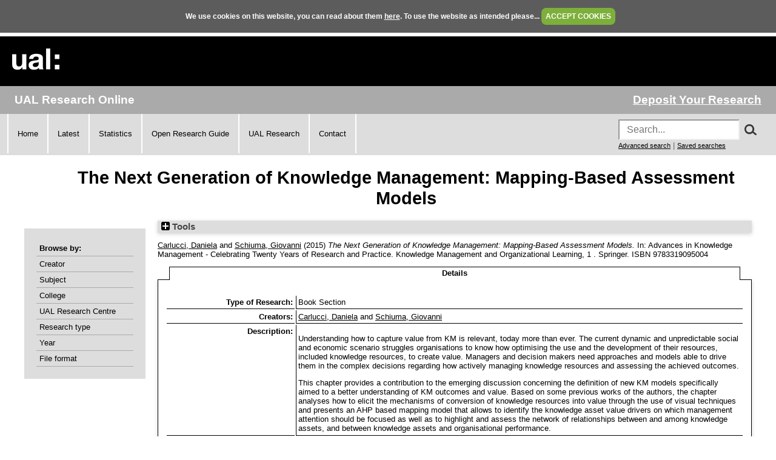

--- FILE ---
content_type: text/html; charset=utf-8
request_url: https://ualresearchonline.arts.ac.uk/id/eprint/7051/
body_size: 29338
content:
<!DOCTYPE html>
<html xmlns="http://www.w3.org/1999/xhtml">
  <head>
    <title> The Next Generation of Knowledge Management: Mapping-Based Assessment Models  - UAL Research Online</title>
	
    <!--<script src="{$config{rel_path}}/javascript/auto.js" type="text/javascript">--><!-- nope --><!--</script>-->
    <!--<script src="{$config{rel_path}}/javascript/cookie.js" type="text/javascript">--><!-- nope --><!--</script>-->

<!--    <style type="text/css" media="screen">@import url(<epc:print expr="$config{rel_path}"/>/style/auto.css);</style>
    <style type="text/css" media="print">@import url(<epc:print expr="$config{rel_path}"/>/style/auto/print.css);</style>
  <style type="text/css" media="screen">@import url(<epc:print expr="$config{rel_path}"/>/style/auto/cookie.css);</style> -->

    <link rel="icon" href="/favicon.ico" type="image/x-icon" />
    <link rel="shortcut icon" href="/favicon.ico" type="image/x-icon" />
<!--    <link rel="Top" href="{$config{frontpage}}"/> -->
<!--    <link rel="Search" href="{$config{rel_cgipath}}/search"/> -->
<meta name="google-site-verification" content="37z8Iy6E0ce8YKD6MeSEVOfwVtHW6yF5SG9oJl5fnxg" />
<meta name="google-site-verification" content="o46yYFzO-RIOYDJ7nXTiTy69RHlzt5OWx0wXjpGRhQ8" />
<meta name="description" content="UAL Research Online is the online showcase of the research produced at University of the Arts London. We hold, manage, share and preserve the research material produced by the University's researchers, and ensure that it reaches the widest possible audience." />

    <meta name="eprints.eprintid" content="7051" />
<meta content="12" name="eprints.rev_number" />
<meta name="eprints.eprint_status" content="archive" />
<meta content="614" name="eprints.userid" />
<meta name="eprints.dir" content="static/00/00/70/51" />
<meta name="eprints.datestamp" content="2014-07-08 15:18:33" />
<meta content="2019-10-03 14:38:07" name="eprints.lastmod" />
<meta content="2014-07-08 15:18:33" name="eprints.status_changed" />
<meta name="eprints.type" content="book_section" />
<meta content="show" name="eprints.metadata_visibility" />
<meta name="eprints.creators_name" content="HASH(0x55c879721108)" />
<meta name="eprints.creators_name" content="HASH(0x55c879dbf320)" />
<meta name="eprints.creators_id" content="daniela.carlucci@unibas.it" />
<meta name="eprints.creators_id" content="g.schiuma@csm.arts.ac.uk" />
<meta content="The Next Generation of Knowledge Management: Mapping-Based Assessment Models" name="eprints.title" />
<meta name="eprints.ispublished" content="pub" />
<meta content="N200" name="eprints.subjects" />
<meta content="N211" name="eprints.subjects" />
<meta name="eprints.divisions" content="ual_cc_02" />
<meta name="eprints.keywords" content="knowledge resources, value, mapping, AHP, strategic assessment model" />
<meta content="Understanding how to capture value from KM is relevant, today more than ever. The current dynamic and unpredictable social and economic scenario struggles organisations to know how optimising the use and the development of their resources, included knowledge resources, to create value. Managers and decision makers need approaches and models able to drive them in the complex decisions regarding how actively managing knowledge resources and assessing the achieved outcomes. 

This chapter provides a contribution to the emerging discussion concerning the definition of new KM models specifically aimed to a better understanding of KM outcomes and value. Based on some previous works of the authors, the chapter analyses how to elicit the mechanisms of conversion of knowledge resources into value through the use of visual techniques and presents an AHP based mapping model that allows to identify the knowledge asset value drivers on which management attention should be focused as well as to highlight and assess the network of relationships between and among knowledge assets, and between knowledge assets and organisational performance." name="eprints.abstract" />
<meta name="eprints.date" content="2015-11" />
<meta content="published" name="eprints.date_type" />
<meta content="Springer" name="eprints.publisher" />
<meta name="eprints.official_url" content="http://www.springer.com/business+%26+management/business+information+systems/book/978-3-319-09500-4" />
<meta content="TRUE" name="eprints.bestoutputs" />
<meta name="eprints.browse_creators" content="Carlucci:Daniela::" />
<meta name="eprints.browse_creators" content="Schiuma:Giovanni::" />
<meta content="none" name="eprints.full_text_status" />
<meta content="Knowledge Management and Organizational Learning" name="eprints.series" />
<meta name="eprints.volume" content="1" />
<meta name="eprints.isbn" content="9783319095004" />
<meta content="Advances in Knowledge Management - Celebrating Twenty Years of Research and Practice" name="eprints.book_title" />
<meta content="HANDZIC, Melhia" name="eprints.editors_name" />
<meta content="BOLISANI, Ettore" name="eprints.editors_name" />
<meta content="mhandzic@bih.net.ba" name="eprints.editors_id" />
<meta name="eprints.editors_id" content="ettore.bolisani@unipd.it" />
<meta content="2014-11" name="eprints.dates_date" />
<meta name="eprints.dates_date_type" content="published" />
<meta name="eprints.hoa_date_pub" content="2014-11" />
<meta name="eprints.hoa_exclude" content="FALSE" />
<meta content="  Carlucci, Daniela &lt;https://ualresearchonline.arts.ac.uk/view/creators/Carlucci=3ADaniela=3A=3A.html&gt; and Schiuma, Giovanni &lt;https://ualresearchonline.arts.ac.uk/view/creators/Schiuma=3AGiovanni=3A=3A.html&gt;  (2015) The Next Generation of Knowledge Management: Mapping-Based Assessment Models.   In:  Advances in Knowledge Management - Celebrating Twenty Years of Research and Practice.   Knowledge Management and Organizational Learning, 1 .  Springer.  ISBN 9783319095004      " name="eprints.citation" />
<link rel="schema.DC" href="http://purl.org/DC/elements/1.0/" />
<meta name="DC.relation" content="https://ualresearchonline.arts.ac.uk/id/eprint/7051/" />
<meta name="DC.title" content="The Next Generation of Knowledge Management: Mapping-Based Assessment Models" />
<meta name="DC.creator" content="Carlucci, Daniela" />
<meta content="Schiuma, Giovanni" name="DC.creator" />
<meta content="Management studies" name="DC.subject" />
<meta content="Strategic Management" name="DC.subject" />
<meta name="DC.description" content="Understanding how to capture value from KM is relevant, today more than ever. The current dynamic and unpredictable social and economic scenario struggles organisations to know how optimising the use and the development of their resources, included knowledge resources, to create value. Managers and decision makers need approaches and models able to drive them in the complex decisions regarding how actively managing knowledge resources and assessing the achieved outcomes. 

This chapter provides a contribution to the emerging discussion concerning the definition of new KM models specifically aimed to a better understanding of KM outcomes and value. Based on some previous works of the authors, the chapter analyses how to elicit the mechanisms of conversion of knowledge resources into value through the use of visual techniques and presents an AHP based mapping model that allows to identify the knowledge asset value drivers on which management attention should be focused as well as to highlight and assess the network of relationships between and among knowledge assets, and between knowledge assets and organisational performance." />
<meta content="Springer" name="DC.publisher" />
<meta content="HANDZIC, Melhia" name="DC.contributor" />
<meta name="DC.contributor" content="BOLISANI, Ettore" />
<meta name="DC.date" content="2015-11" />
<meta name="DC.type" content="Book Section" />
<meta content="NonPeerReviewed" name="DC.type" />
<meta name="DC.identifier" content="  Carlucci, Daniela &lt;https://ualresearchonline.arts.ac.uk/view/creators/Carlucci=3ADaniela=3A=3A.html&gt; and Schiuma, Giovanni &lt;https://ualresearchonline.arts.ac.uk/view/creators/Schiuma=3AGiovanni=3A=3A.html&gt;  (2015) The Next Generation of Knowledge Management: Mapping-Based Assessment Models.   In:  Advances in Knowledge Management - Celebrating Twenty Years of Research and Practice.   Knowledge Management and Organizational Learning, 1 .  Springer.  ISBN 9783319095004      " />
<meta name="DC.relation" content="http://www.springer.com/business+%26+management/business+information+systems/book/978-3-319-09500-4" />
<link href="https://ualresearchonline.arts.ac.uk/id/eprint/7051/" rel="canonical" />
<link href="https://ualresearchonline.arts.ac.uk/cgi/export/eprint/7051/RDFNT/ualro-eprint-7051.nt" type="text/plain" rel="alternate" title="RDF+N-Triples" />
<link type="application/atom+xml;charset=utf-8" title="Atom" rel="alternate" href="https://ualresearchonline.arts.ac.uk/cgi/export/eprint/7051/Atom/ualro-eprint-7051.xml" />
<link href="https://ualresearchonline.arts.ac.uk/cgi/export/eprint/7051/DIDL/ualro-eprint-7051.xml" type="text/xml; charset=utf-8" rel="alternate" title="MPEG-21 DIDL" />
<link href="https://ualresearchonline.arts.ac.uk/cgi/export/eprint/7051/Refer/ualro-eprint-7051.refer" type="text/plain" title="Refer" rel="alternate" />
<link href="https://ualresearchonline.arts.ac.uk/cgi/export/eprint/7051/HTML/ualro-eprint-7051.html" rel="alternate" title="HTML Citation" type="text/html; charset=utf-8" />
<link href="https://ualresearchonline.arts.ac.uk/cgi/export/eprint/7051/BibTeX/ualro-eprint-7051.bib" title="BibTeX" rel="alternate" type="text/plain; charset=utf-8" />
<link href="https://ualresearchonline.arts.ac.uk/cgi/export/eprint/7051/COinS/ualro-eprint-7051.txt" title="OpenURL ContextObject in Span" rel="alternate" type="text/plain; charset=utf-8" />
<link href="https://ualresearchonline.arts.ac.uk/cgi/export/eprint/7051/JSON/ualro-eprint-7051.js" type="application/json; charset=utf-8" title="JSON" rel="alternate" />
<link type="text/plain; charset=utf-8" title="Simple Metadata" rel="alternate" href="https://ualresearchonline.arts.ac.uk/cgi/export/eprint/7051/Simple/ualro-eprint-7051.txt" />
<link href="https://ualresearchonline.arts.ac.uk/cgi/export/eprint/7051/RIS/ualro-eprint-7051.ris" type="text/plain" title="Reference Manager" rel="alternate" />
<link type="text/plain" rel="alternate" title="RefWorks" href="https://ualresearchonline.arts.ac.uk/cgi/export/eprint/7051/RefWorks/ualro-eprint-7051.ref" />
<link type="text/plain; charset=utf-8" title="EndNote" rel="alternate" href="https://ualresearchonline.arts.ac.uk/cgi/export/eprint/7051/EndNote/ualro-eprint-7051.enw" />
<link title="Dublin Core" rel="alternate" type="text/plain; charset=utf-8" href="https://ualresearchonline.arts.ac.uk/cgi/export/eprint/7051/DC/ualro-eprint-7051.txt" />
<link href="https://ualresearchonline.arts.ac.uk/cgi/export/eprint/7051/XML/ualro-eprint-7051.xml" title="EP3 XML" rel="alternate" type="application/vnd.eprints.data+xml; charset=utf-8" />
<link title="RDF+XML" rel="alternate" type="application/rdf+xml" href="https://ualresearchonline.arts.ac.uk/cgi/export/eprint/7051/RDFXML/ualro-eprint-7051.rdf" />
<link href="https://ualresearchonline.arts.ac.uk/cgi/export/eprint/7051/METS/ualro-eprint-7051.xml" type="text/xml; charset=utf-8" title="METS" rel="alternate" />
<link rel="alternate" title="OpenURL ContextObject" type="text/xml; charset=utf-8" href="https://ualresearchonline.arts.ac.uk/cgi/export/eprint/7051/ContextObject/ualro-eprint-7051.xml" />
<link type="text/xml; charset=utf-8" rel="alternate" title="MODS" href="https://ualresearchonline.arts.ac.uk/cgi/export/eprint/7051/MODS/ualro-eprint-7051.xml" />
<link href="https://ualresearchonline.arts.ac.uk/cgi/export/eprint/7051/CSV/ualro-eprint-7051.csv" type="text/csv; charset=utf-8" rel="alternate" title="Multiline CSV" />
<link href="https://ualresearchonline.arts.ac.uk/cgi/export/eprint/7051/Text/ualro-eprint-7051.txt" type="text/plain; charset=utf-8" rel="alternate" title="ASCII Citation" />
<link href="https://ualresearchonline.arts.ac.uk/cgi/export/eprint/7051/RDFN3/ualro-eprint-7051.n3" type="text/n3" title="RDF+N3" rel="alternate" />
<link rel="Top" href="https://ualresearchonline.arts.ac.uk/" />
    <link rel="Sword" href="https://ualresearchonline.arts.ac.uk/sword-app/servicedocument" />
    <link href="https://ualresearchonline.arts.ac.uk/id/contents" rel="SwordDeposit" />
    <link rel="Search" href="https://ualresearchonline.arts.ac.uk/cgi/search" type="text/html" />
    <link title="UAL Research Online" type="application/opensearchdescription+xml" href="https://ualresearchonline.arts.ac.uk/cgi/opensearchdescription" rel="Search" />
    <script type="text/javascript">
// <![CDATA[
var eprints_http_root = "https://ualresearchonline.arts.ac.uk";
var eprints_http_cgiroot = "https://ualresearchonline.arts.ac.uk/cgi";
var eprints_oai_archive_id = "ualresearchonline.arts.ac.uk";
var eprints_logged_in = false;
var eprints_logged_in_userid = 0; 
var eprints_logged_in_username = ""; 
var eprints_logged_in_usertype = ""; 
var eprints_lang_id = "en";
// ]]></script>
    <style type="text/css">.ep_logged_in { display: none }</style>
    <link type="text/css" rel="stylesheet" href="/style/auto-3.4.5.css?1768212020" />
    <script src="/javascript/auto-3.4.5.js?1745404233" type="text/javascript">
//padder
</script>
    <!--[if lte IE 6]>
        <link rel="stylesheet" type="text/css" href="/style/ie6.css" />
   <![endif]-->
    <meta content="EPrints 3.4.5" name="Generator" />
    <meta content="text/html; charset=UTF-8" http-equiv="Content-Type" />
    <meta content="en" http-equiv="Content-Language" />
    
<script type="text/javascript">
  var bLoggedIn = false;
</script>
  </head>
  <body bgcolor="#ffffff" text="#000000" onload="JavaScript: checkCookie()">
	<script>var bLoggedIn = false;</script>
  <div id="cookiebox">
    <div id="cookieprompt">
    We use cookies on this website, you can read about them <a href="http://www.arts.ac.uk/privacy-and-cookies/">here</a>. To use the website as intended please... <a href="#" id="acbut" onclick="inter=setInterval('hideBox()',2);return false;">ACCEPT COOKIES</a>
    </div>
  </div>
  
    <div class="ep_noprint"><noscript><style type="text/css">@import url(/style/nojs.css);</style></noscript></div>
    
    <div class="ep_tm_header ep_noprint">
  <div class="ep_tm_logo">
	<a href="http://www.arts.ac.uk/"><img alt="University of the Arts London" src="/images/sitelogo.png" /></a>
  </div>

</div>
<div class="ep_topbar">
	<div class="ep_archive_name">
		UAL Research Online
	</div>
  	<div class="ep_login_links">
      <a href="/cgi/users/home">Deposit Your Research</a>
  </div>
</div>
<div class="ep_topnav">
	<div class="ep_topnavlinks">
		<ul>
			<li><a href="https://ualresearchonline.arts.ac.uk/">Home</a></li>
          	<li><a href="/cgi/latest_tool">Latest</a></li>
          	<li><a href="/cgi/stats/report">Statistics</a></li>
            <li><a href="https://arts.ac.libguides.com/scholcomm/welcome">Open Research Guide</a></li>
          	<li><a href="http://www.arts.ac.uk/research/current-research/" target="_blank">UAL Research</a></li>
          	<li><a href="/contact.html">Contact</a></li>
		</ul>
	</div>
	<div class="ep_topnavsearch">
		<div class="ep_tm_searchbar ep_noprint">
        	<form method="get" accept-charset="utf-8" action="/search.html" style="display:inline;" id="topsrch">
          		<input placeholder="Search..." class="ep_tm_searchbarbox" accept-charset="utf-8" size="20" type="text" name="q" />
				<div class="ep_srchbutton">
    				<img src="/images/search_mag.png" onclick="JavaScript: document.getElementById('topsrch').submit();" />
				</div>
          		<!--<input class="ep_tm_searchbarbutton" value="Search" type="submit" name="_action_search"/>-->
          		<input type="hidden" name="_order" value="bytitle" />
          		<input type="hidden" name="basic_srchtype" value="ALL" />
          		<input type="hidden" name="_satisfyall" value="ALL" />
        	</form>		
    		<br />
    		<a href="/cgi/search/advsearch" style="font-size: smaller">Advanced search</a> | <a href="/cgi/users/home?screen=User%3A%3ASavedSearches" style="font-size: smaller">Saved searches</a>
  		</div>
	</div>
</div>
<div class="ep_tm_main">
  

  <h1 class="ep_tm_pagetitle">

The Next Generation of Knowledge Management: Mapping-Based Assessment Models

</h1>

  <div class="ep_tm_left_nav">
  	<div class="ep_browseby">
		<ul>
          	<li>Browse by:</li>
			<li><a href="/view/creators">Creator</a></li>	
          	<li><a href="/view/subjects">Subject</a></li>
          	<li><a href="/view/divisions">College</a></li>	
          	<li><a href="/view/divisions/ual=5Frc.html">UAL Research Centre</a></li>
          	<li><a href="/view/types">Research type</a></li>
          	<li><a href="/view/year">Year</a></li>
			<li><a href="/view/format">File format</a></li>
			
		</ul>
	</div>
  <!--a href="/cgi/users/home"><img src="/images/deposit.png" width="120" height="157" border="0" alt="Deposit your research" /></a-->
    
    
  <!--ul class="ep_tm_menu">
    <li><a href="/cgi/users/home"><span style="font-size:16px;font-weight:bold;">Login</span><br />(to deposit)</a></li>
	<li>&#160;</li>
    <li><a href="{$config{frontpage}}">Home</a></li>
	<li>&#160;</li>
    <li><a href="{$config{rel_path}}/information.html">About</a></li>
    <li>&#160;</li>
    <li><a href="mailto:ualresearchonline@arts.ac.uk"><div class="ep_tm_searchbarbutton" width="60">Email Research Online</div></a></li>
    <li>&#160;</li>
	<li><a href="http://www.arts.ac.uk/research/">UAL Research Management</a></li>
    <li>&#160;</li>
	<li><a href="http://arts.ac.libguides.com/scholcomm">Scholarly Communications</a></li>
  </ul-->

    <div class="ep_loginmenu">
      	
    </div>

  </div>
  <div class="ep_tm_content">

  <div class="ep_summary_content"><div class="ep_summary_content_top"><div id="ep_summary_box_1" class="ep_summary_box ep_plugin_summary_box_tools"><div class="ep_summary_box_title"><div class="ep_no_js">Tools</div><div class="ep_only_js" id="ep_summary_box_1_colbar" style="display: none"><a href="#" onclick="EPJS_blur(event); EPJS_toggleSlideScroll('ep_summary_box_1_content',true,'ep_summary_box_1');EPJS_toggle('ep_summary_box_1_colbar',true);EPJS_toggle('ep_summary_box_1_bar',false);return false" class="ep_box_collapse_link"><img alt="-" src="/style/images/minus.png" border="0" /> Tools</a></div><div class="ep_only_js" id="ep_summary_box_1_bar"><a href="#" onclick="EPJS_blur(event); EPJS_toggleSlideScroll('ep_summary_box_1_content',false,'ep_summary_box_1');EPJS_toggle('ep_summary_box_1_colbar',false);EPJS_toggle('ep_summary_box_1_bar',true);return false" class="ep_box_collapse_link"><img src="/style/images/plus.png" border="0" alt="+" /> Tools</a></div></div><div class="ep_summary_box_body" id="ep_summary_box_1_content" style="display: none"><div id="ep_summary_box_1_content_inner"><div class="ep_block" style="margin-bottom: 1em"><form action="https://ualresearchonline.arts.ac.uk/cgi/export_redirect" accept-charset="utf-8" method="get">
  <input type="hidden" value="7051" id="eprintid" name="eprintid" />
  <select name="format" aria-labelledby="box_tools_export_button">
    <option value="Refer">Refer</option>
    <option value="BibTeX">BibTeX</option>
    <option value="HTML">HTML Citation</option>
    <option value="DIDL">MPEG-21 DIDL</option>
    <option value="Atom">Atom</option>
    <option value="RDFNT">RDF+N-Triples</option>
    <option value="DC">Dublin Core</option>
    <option value="EndNote">EndNote</option>
    <option value="RIS">Reference Manager</option>
    <option value="RefWorks">RefWorks</option>
    <option value="Simple">Simple Metadata</option>
    <option value="COinS">OpenURL ContextObject in Span</option>
    <option value="JSON">JSON</option>
    <option value="MODS">MODS</option>
    <option value="CSV">Multiline CSV</option>
    <option value="METS">METS</option>
    <option value="ContextObject">OpenURL ContextObject</option>
    <option value="RDFXML">RDF+XML</option>
    <option value="XML">EP3 XML</option>
    <option value="RDFN3">RDF+N3</option>
    <option value="Text">ASCII Citation</option>
  </select>
  <input id="box_tools_export_button" value="Export" type="submit" class="ep_form_action_button" />
</form></div><div class="addtoany_share_buttons"><a target="_blank" href="https://www.addtoany.com/share?linkurl=https://ualresearchonline.arts.ac.uk/id/eprint/7051&amp;title=The Next Generation of Knowledge Management: Mapping-Based Assessment Models"><img alt="Add to Any" src="/images/shareicon/a2a.svg" class="ep_form_action_button" /></a><a target="_blank" href="https://www.addtoany.com/add_to/twitter?linkurl=https://ualresearchonline.arts.ac.uk/id/eprint/7051&amp;linkname=The Next Generation of Knowledge Management: Mapping-Based Assessment Models"><img src="/images/shareicon/twitter.svg" class="ep_form_action_button" alt="Add to Twitter" /></a><a href="https://www.addtoany.com/add_to/facebook?linkurl=https://ualresearchonline.arts.ac.uk/id/eprint/7051&amp;linkname=The Next Generation of Knowledge Management: Mapping-Based Assessment Models" target="_blank"><img alt="Add to Facebook" class="ep_form_action_button" src="/images/shareicon/facebook.svg" /></a><a href="https://www.addtoany.com/add_to/linkedin?linkurl=https://ualresearchonline.arts.ac.uk/id/eprint/7051&amp;linkname=The Next Generation of Knowledge Management: Mapping-Based Assessment Models" target="_blank"><img alt="Add to Linkedin" class="ep_form_action_button" src="/images/shareicon/linkedin.svg" /></a><a href="https://www.addtoany.com/add_to/pinterest?linkurl=https://ualresearchonline.arts.ac.uk/id/eprint/7051&amp;linkname=The Next Generation of Knowledge Management: Mapping-Based Assessment Models" target="_blank"><img class="ep_form_action_button" src="/images/shareicon/pinterest.svg" alt="Add to Pinterest" /></a><a target="_blank" href="https://www.addtoany.com/add_to/email?linkurl=https://ualresearchonline.arts.ac.uk/id/eprint/7051&amp;linkname=The Next Generation of Knowledge Management: Mapping-Based Assessment Models"><img class="ep_form_action_button" src="/images/shareicon/email.svg" alt="Add to Email" /></a></div></div></div></div></div><div class="ep_summary_content_left"></div><div class="ep_summary_content_right"></div><div class="ep_summary_content_main">

  <p style="margin-bottom: 1em">
    


	<a href="https://ualresearchonline.arts.ac.uk/view/creators/Carlucci=3ADaniela=3A=3A.html"><span class="person_name">Carlucci, Daniela</span></a> and <a href="https://ualresearchonline.arts.ac.uk/view/creators/Schiuma=3AGiovanni=3A=3A.html"><span class="person_name">Schiuma, Giovanni</span></a>
  

(2015)

<em>The Next Generation of Knowledge Management: Mapping-Based Assessment Models.</em>


    
      In:  
      Advances in Knowledge Management - Celebrating Twenty Years of Research and Practice.
    
    
      Knowledge Management and Organizational Learning, 1
      .
    
    Springer.
     ISBN 9783319095004
  
<!-- UAL-65
<if test="is_set(subjects)">
	[<print expr="subjects"/>]
</if>-->


  



  </p>

  

  
	    <ul class="ep_tab_bar" id="eprint.7051_tabs" role="tablist"><li role="none" id="eprint.7051_tab_0" style="width: 100%" class="ep_tab_selected"><a onclick="return ep_showTab('eprint.7051','metadata',0);" href="#" aria-controls="eprint.7051_panel_0" role="tab" aria-selected="true" tabindex="-1" class="ep_tab_link">Details</a></li></ul><div id="eprint.7051_panels" class="ep_tab_panel"><div id="eprint.7051_panel_metadata">

  <table style="margin-bottom: 1em; margin-top: 1em;" cellpadding="3">
    <tr>
      <th align="right">Type of Research:</th>
      <td>
        Book Section
      </td>
    </tr>
    
      
        <tr>
          <th align="right">Creators:</th>
          <td valign="top"><a href="https://ualresearchonline.arts.ac.uk/view/creators/Carlucci=3ADaniela=3A=3A.html"><span class="person_name">Carlucci, Daniela</span></a> and <a href="https://ualresearchonline.arts.ac.uk/view/creators/Schiuma=3AGiovanni=3A=3A.html"><span class="person_name">Schiuma, Giovanni</span></a></td>
        </tr>
      
    
      
    
      
        <tr>
          <th align="right">Description:</th>
          <td valign="top"><p style="text-align: left; margin: 1em auto 0em auto">Understanding how to capture value from KM is relevant, today more than ever. The current dynamic and unpredictable social and economic scenario struggles organisations to know how optimising the use and the development of their resources, included knowledge resources, to create value. Managers and decision makers need approaches and models able to drive them in the complex decisions regarding how actively managing knowledge resources and assessing the achieved outcomes.</p><p style="text-align: left; margin: 1em auto 0em auto">This chapter provides a contribution to the emerging discussion concerning the definition of new KM models specifically aimed to a better understanding of KM outcomes and value. Based on some previous works of the authors, the chapter analyses how to elicit the mechanisms of conversion of knowledge resources into value through the use of visual techniques and presents an AHP based mapping model that allows to identify the knowledge asset value drivers on which management attention should be focused as well as to highlight and assess the network of relationships between and among knowledge assets, and between knowledge assets and organisational performance.</p></td>
        </tr>
      
    
      
    
      
    
      
        <tr>
          <th align="right">Official Website:</th>
          <td valign="top"><a href="http://www.springer.com/business+%26+management/business+information+systems/book/978-3-319-09500-4">http://www.springer.com/business+%26+management/business+information+systems/book/978-3-319-09500-4</a></td>
        </tr>
      
    
      
    
      
    
      
        <tr>
          <th align="right">Keywords/subjects not otherwise listed:</th>
          <td valign="top">knowledge resources, value, mapping, AHP, strategic assessment model</td>
        </tr>
      
    
      
        <tr>
          <th align="right">Publisher/Broadcaster/Company:</th>
          <td valign="top">Springer</td>
        </tr>
      
    
      
        <tr>
          <th align="right">Your affiliations with UAL:</th>
          <td valign="top"><a href="https://ualresearchonline.arts.ac.uk/view/divisions/ual.html">Colleges</a> &gt; <a href="https://ualresearchonline.arts.ac.uk/view/divisions/ual=5Fcc=5F02.html">Central Saint Martins</a></td>
        </tr>
      
    
      
        <tr>
          <th align="right">Date:</th>
          <td valign="top">November 2015</td>
        </tr>
      
    
      
    
      
    
      
    
      
    
      
    
      
    
      
    
      
    
      
    
      
    
      
    
      
    
      
    
      
    
      
        <tr>
          <th align="right">Date Deposited:</th>
          <td valign="top">08 Jul 2014 15:18</td>
        </tr>
      
    
      
        <tr>
          <th align="right">Last Modified:</th>
          <td valign="top">03 Oct 2019 14:38</td>
        </tr>
      
    
      
        <tr>
          <th align="right">Item ID:</th>
          <td valign="top">7051</td>
        </tr>
      
    
    <tr>
      <th align="right">URI:</th>
      <td valign="top"><a href="https://ualresearchonline.arts.ac.uk/id/eprint/7051">https://ualresearchonline.arts.ac.uk/id/eprint/7051</a></td>
    </tr>



		
  

  </table>

</div></div>
	


  
  

<!-- UAL-65 jy2e08
  <epc:if test="!$flags{preview}">
    <epc:phrase ref="summary_page:actions"/>
    <table class="ep_summary_page_actions">
    <epc:foreach expr="action_list('eprint_summary_page_actions',$item)" iterator="action">
      <tr>
        <td><epc:print expr="$action.action_icon()" /></td>
        <td><epc:print expr="$action.action_title()" /></td>
      </tr>
    </epc:foreach>
    </table>
  </epc:if>
  -->

<p align="right">Repository Staff Only: <a href="https://ualresearchonline.arts.ac.uk/cgi/users/home?screen=EPrint::View&amp;eprintid=7051">item control page</a> | University Staff: <a href="https://ualresearchonline.arts.ac.uk/cgi/request_correction?eprintid=7051">Request a correction</a></p></div><div class="ep_summary_content_bottom"></div><div class="ep_summary_content_after"></div></div>

  </div>
</div>
<div><br /></div>
    <div class="ep_footer">
    	<div class="ep_footerleft">
      		<a href="/information.html">About</a>   
          	<a href="/accessibility.html">Accessibility</a>
   		</div>
    	<div class="ep_footerright">
      		<a href="http://www.arts.ac.uk/privacy-and-cookies/">Privacy &amp; Cookies</a>   
      		<a href="http://www.arts.ac.uk/disclaimer/">Disclaimer</a>
   		</div>
    </div>
<!-- Global site tag (gtag.js) - Google Analytics -->
<script async="true" src="https://www.googletagmanager.com/gtag/js?id=UA-12693077-1">// <!-- No script --></script>
<script>
  window.dataLayer = window.dataLayer || [];
  function gtag(){dataLayer.push(arguments);}
  gtag('js', new Date());

  gtag('config', 'UA-12693077-1');
</script>
  </body>
</html>

--- FILE ---
content_type: image/svg+xml
request_url: https://ualresearchonline.arts.ac.uk/images/shareicon/linkedin.svg
body_size: 396
content:
<svg xmlns="http://www.w3.org/2000/svg" viewBox="0 0 32 32"><path d="M6.227 12.61h4.19v13.48h-4.19V12.61zm2.095-6.7a2.43 2.43 0 0 1 0 4.86c-1.344 0-2.428-1.09-2.428-2.43s1.084-2.43 2.428-2.43m4.72 6.7h4.02v1.84h.058c.56-1.058 1.927-2.176 3.965-2.176 4.238 0 5.02 2.792 5.02 6.42v7.395h-4.183v-6.56c0-1.564-.03-3.574-2.178-3.574-2.18 0-2.514 1.7-2.514 3.46v6.668h-4.187V12.61z" fill="#FFF"/></svg>